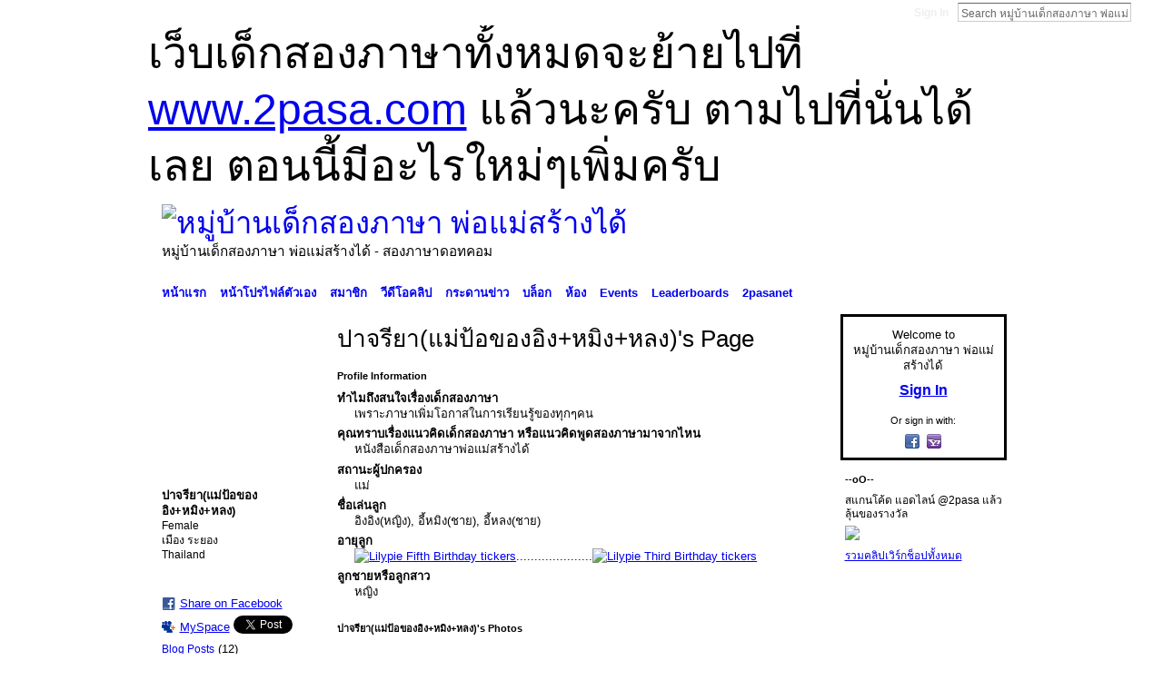

--- FILE ---
content_type: text/html; charset=UTF-8
request_url: https://go2pasa.ning.com/profile/33t2nng91tohl?overrideMobileRedirect=1
body_size: 71727
content:
<!DOCTYPE html>
<html lang="en" xmlns:og="http://ogp.me/ns#" xmlns:fb="http://www.facebook.com/2008/fbml">
    <head data-layout-view="default">
<script>
    window.dataLayer = window.dataLayer || [];
        </script>
<!-- Google Tag Manager -->
<script>(function(w,d,s,l,i){w[l]=w[l]||[];w[l].push({'gtm.start':
new Date().getTime(),event:'gtm.js'});var f=d.getElementsByTagName(s)[0],
j=d.createElement(s),dl=l!='dataLayer'?'&l='+l:'';j.async=true;j.src=
'https://www.googletagmanager.com/gtm.js?id='+i+dl;f.parentNode.insertBefore(j,f);
})(window,document,'script','dataLayer','GTM-T5W4WQ');</script>
<!-- End Google Tag Manager -->
        <script>(function(){var d={date:8,app:"s",host:"s",ip:4,ua:"s",user:"s",url:"s",html:4,css:4,render:4,js:4,nlr:4,nlr_eval:4,img:4,embed:4,obj:4,mcc:4,mcr:4,mct:4,nac:4,pac:4,l_t:"s"},h=document,e="getElementsByTagName",i=window,c=function(){return(new Date).getTime()},f=c(),g={},b={},a={},j=i.bzplcm={listen:{},start:function(k){b[k]=c();return j},stop:function(k){g[k]=c()-b[k];return j},ts:function(k){g[k]=c()-f;return j},abs_ts:function(k){g[k]=c();return j},add:function(l){for(var k in l){if("function"!=typeof l[k]){a[k]=l[k]}}},send:function(){if(!g.he){j.ts("he")}a.date=["xdate"];a.host=["xhost"];a.ip=["xip"];a.ua=["xua"];a.url=["xpath"];a.html=g.he-g.hb;a.css=g.ca-g.cb;a.render=g.jb-g.hb;a.js=g.ja-g.jb;a.nlr=g.nr-g.ns;a.nlr_eval=g.ni+g.ne;a.img=h[e]("img").length;a.embed=h[e]("embed").length;a.obj=h[e]("object").length;if(i.xg&&i.xg.xnTrackEvent){i.xg.xnTrackEvent(d,"BazelCSPerfLite",a)}}}})();</script><script>if(window.bzplcm)window.bzplcm.ts('hb')</script>    <meta http-equiv="Content-Type" content="text/html; charset=utf-8" />
    <title>ปาจรียา(แม่ป้อของอิง+หมิง+หลง)&#039;s Page - หมู่บ้านเด็กสองภาษา พ่อแม่สร้างได้</title>
    <link rel="icon" href="https://go2pasa.ning.com/favicon.ico" type="image/x-icon" />
    <link rel="SHORTCUT ICON" href="https://go2pasa.ning.com/favicon.ico" type="image/x-icon" />
    <meta name="description" content="ปาจรียา(แม่ป้อของอิง+หมิง+หลง)'s Page on หมู่บ้านเด็กสองภาษา พ่อแม่สร้างได้" />
    <meta name="keywords" content="" />
<meta name="title" content="ปาจรียา(แม่ป้อของอิง+หมิง+หลง)&#039;s Page" />
<meta property="og:type" content="website" />
<meta property="og:url" content="https://go2pasa.ning.com/profiles/profile/show?id=33t2nng91tohl&amp;overrideMobileRedirect=1" />
<meta property="og:title" content="ปาจรียา(แม่ป้อของอิง+หมิง+หลง)&#039;s Page" />
<meta property="og:image" content="https://storage.ning.com/topology/rest/1.0/file/get/1959289678?profile=RESIZE_710x&amp;width=183&amp;height=183&amp;crop=1%3A1">
<meta name="twitter:card" content="summary" />
<meta name="twitter:title" content="ปาจรียา(แม่ป้อของอิง+หมิง+หลง)&#039;s Page" />
<meta name="twitter:description" content="ปาจรียา(แม่ป้อของอิง+หมิง+หลง)'s Page on หมู่บ้านเด็กสองภาษา พ่อแม่สร้างได้" />
<meta name="twitter:image" content="https://storage.ning.com/topology/rest/1.0/file/get/1959289678?profile=RESIZE_710x&amp;width=183&amp;height=183&amp;crop=1%3A1" />
<link rel="image_src" href="https://storage.ning.com/topology/rest/1.0/file/get/1959289678?profile=RESIZE_710x&amp;width=183&amp;height=183&amp;crop=1%3A1" />
<script type="text/javascript">
    djConfig = { preventBackButtonFix: false, isDebug: false }
ning = {"CurrentApp":{"premium":true,"iconUrl":"https:\/\/storage.ning.com\/topology\/rest\/1.0\/file\/get\/2746066259?profile=UPSCALE_150x150","url":"httpsgo2pasa.ning.com","domains":["2pasa.com"],"online":true,"privateSource":true,"id":"go2pasa","appId":2456660,"description":"\u0e08\u0e32\u0e01\u0e1a\u0e49\u0e32\u0e19\u0e44\u0e21\u0e48\u0e01\u0e35\u0e48\u0e2b\u0e25\u0e31\u0e07\u0e02\u0e2d\u0e07\u0e1c\u0e39\u0e49\u0e40\u0e2b\u0e47\u0e19\u0e14\u0e49\u0e27\u0e22\u0e01\u0e31\u0e1a\u0e41\u0e19\u0e27\u0e17\u0e32\u0e07\u0e2a\u0e2d\u0e19\u0e20\u0e32\u0e29\u0e32\u0e17\u0e35\u0e48\u0e2a\u0e2d\u0e07\u0e43\u0e2b\u0e49\u0e01\u0e31\u0e1a\u0e25\u0e39\u0e01 \u0e42\u0e14\u0e22\u0e43\u0e0a\u0e49\u0e27\u0e34\u0e18\u0e35\u0e2a\u0e2d\u0e19\u0e41\u0e1a\u0e1a\u0e40\u0e14\u0e47\u0e01\u0e2a\u0e2d\u0e07\u0e20\u0e32\u0e29\u0e32 \u0e17\u0e33\u0e43\u0e2b\u0e49\u0e40\u0e01\u0e34\u0e14\u0e04\u0e23\u0e2d\u0e1a\u0e04\u0e23\u0e31\u0e27\u0e2a\u0e2d\u0e07\u0e20\u0e32\u0e29\u0e32\u0e02\u0e36\u0e49\u0e19\u0e40\u0e1b\u0e47\u0e19\u0e2b\u0e21\u0e39\u0e48\u0e1a\u0e49\u0e32\u0e19\u0e41\u0e2b\u0e48\u0e07\u0e19\u0e35\u0e49","name":"\u0e2b\u0e21\u0e39\u0e48\u0e1a\u0e49\u0e32\u0e19\u0e40\u0e14\u0e47\u0e01\u0e2a\u0e2d\u0e07\u0e20\u0e32\u0e29\u0e32 \u0e1e\u0e48\u0e2d\u0e41\u0e21\u0e48\u0e2a\u0e23\u0e49\u0e32\u0e07\u0e44\u0e14\u0e49","owner":"pongrapee","createdDate":"2008-10-31T12:21:26.127Z","runOwnAds":false},"CurrentProfile":null,"maxFileUploadSize":5};
        (function(){
            if (!window.ning) { return; }

            var age, gender, rand, obfuscated, combined;

            obfuscated = document.cookie.match(/xgdi=([^;]+)/);
            if (obfuscated) {
                var offset = 100000;
                obfuscated = parseInt(obfuscated[1]);
                rand = obfuscated / offset;
                combined = (obfuscated % offset) ^ rand;
                age = combined % 1000;
                gender = (combined / 1000) & 3;
                gender = (gender == 1 ? 'm' : gender == 2 ? 'f' : 0);
                ning.viewer = {"age":age,"gender":gender};
            }
        })();

        if (window.location.hash.indexOf('#!/') == 0) {
        window.location.replace(window.location.hash.substr(2));
    }
    window.xg = window.xg || {};
xg.captcha = {
    'shouldShow': false,
    'siteKey': '6Ldf3AoUAAAAALPgNx2gcXc8a_5XEcnNseR6WmsT'
};
xg.addOnRequire = function(f) { xg.addOnRequire.functions.push(f); };
xg.addOnRequire.functions = [];
xg.addOnFacebookLoad = function (f) { xg.addOnFacebookLoad.functions.push(f); };
xg.addOnFacebookLoad.functions = [];
xg._loader = {
    p: 0,
    loading: function(set) {  this.p++; },
    onLoad: function(set) {
                this.p--;
        if (this.p == 0 && typeof(xg._loader.onDone) == 'function') {
            xg._loader.onDone();
        }
    }
};
xg._loader.loading('xnloader');
if (window.bzplcm) {
    window.bzplcm._profileCount = 0;
    window.bzplcm._profileSend = function() { if (window.bzplcm._profileCount++ == 1) window.bzplcm.send(); };
}
xg._loader.onDone = function() {
            if(window.bzplcm)window.bzplcm.start('ni');
        xg.shared.util.parseWidgets();    var addOnRequireFunctions = xg.addOnRequire.functions;
    xg.addOnRequire = function(f) { f(); };
    try {
        if (addOnRequireFunctions) { dojo.lang.forEach(addOnRequireFunctions, function(onRequire) { onRequire.apply(); }); }
    } catch (e) {
        if(window.bzplcm)window.bzplcm.ts('nx').send();
        throw e;
    }
    if(window.bzplcm) { window.bzplcm.stop('ni'); window.bzplcm._profileSend(); }
};
window.xn = { track: { event: function() {}, pageView: function() {}, registerCompletedFlow: function() {}, registerError: function() {}, timer: function() { return { lapTime: function() {} }; } } };</script>
<link rel="alternate" type="application/atom+xml" title="ปาจรียา(แม่ป้อของอิง+หมิง+หลง)&#039;s Friends - หมู่บ้านเด็กสองภาษา พ่อแม่สร้างได้" href="https://go2pasa.ning.com/profiles/friend/feed?user=33t2nng91tohl&amp;xn_auth=no" /><link rel="alternate" type="application/atom+xml" title="ปาจรียา(แม่ป้อของอิง+หมิง+หลง)&#039;s Blog - หมู่บ้านเด็กสองภาษา พ่อแม่สร้างได้" href="https://go2pasa.ning.com/profiles/blog/feed?user=33t2nng91tohl&amp;xn_auth=no" />
<style type="text/css" media="screen,projection">
#xg_navigation ul div.xg_subtab ul li a {
    color:#555555;
    background:#F2F2F2;
}
#xg_navigation ul div.xg_subtab ul li a:hover {
    color:#222222;
    background:#D3DADE;
}
</style>
<script>if(window.bzplcm)window.bzplcm.ts('cb')</script>
<style type="text/css" media="screen,projection">
@import url("https://static.ning.com/socialnetworkmain/widgets/index/css/common.min.css?xn_version=1229287718");
@import url("https://static.ning.com/socialnetworkmain/widgets/profiles/css/component.min.css?xn_version=467783652");
@import url("https://static.ning.com/socialnetworkmain/widgets/index/css/typography-normal.min.css?xn_version=546337766");
@import url("https://static.ning.com/socialnetworkmain/widgets/index/css/icon/icons-36f.min.css?xn_version=1282838753");
@import url("https://static.ning.com/socialnetworkmain/widgets/index/css/link-underline.min.css?xn_version=147109528");

</style>

<style type="text/css" media="screen,projection">
@import url("/generated-69468fcb9b5103-99555189-css?xn_version=202512201152");

</style>

<style type="text/css" media="screen,projection">
@import url("https://storage.ning.com/topology/rest/1.0/file/get/1922041063?profile=original");
@import url("https://storage.ning.com/topology/rest/1.0/file/get/1973705571?profile=original");

</style>

<!--[if IE 6]>
    <link rel="stylesheet" type="text/css" href="https://static.ning.com/socialnetworkmain/widgets/index/css/common-ie6.min.css?xn_version=463104712" />
<![endif]-->
<!--[if IE 7]>
<link rel="stylesheet" type="text/css" href="https://static.ning.com/socialnetworkmain/widgets/index/css/common-ie7.css?xn_version=2712659298" />
<![endif]-->
<script>if(window.bzplcm)window.bzplcm.ts('ca')</script><link rel="EditURI" type="application/rsd+xml" title="RSD" href="https://go2pasa.ning.com/profiles/blog/rsd" />

    </head>
    <body>
<!-- Google Tag Manager (noscript) -->
<noscript><iframe src="https://www.googletagmanager.com/ns.html?id=GTM-T5W4WQ"
height="0" width="0" style="display:none;visibility:hidden"></iframe></noscript>
<!-- End Google Tag Manager (noscript) -->
        <div id='fb-root'></div>
<script>
  window.fbAsyncInit = function () {
    FB.init({
      appId      : null, 
      status     : true,   
      cookie     : true,   
      xfbml      : true, 
      version    : 'v2.3'  
    });
    var n = xg.addOnFacebookLoad.functions.length;
    for (var i = 0; i < n; i++) {
      xg.addOnFacebookLoad.functions[i]();
    }
    xg.addOnFacebookLoad = function (f) { f(); };
    xg.addOnFacebookLoad.functions = [];
  };
  (function() {
    var e = document.createElement('script');
    e.src = document.location.protocol + '//connect.facebook.net/en_US/sdk.js';
    e.async = true;
    document.getElementById('fb-root').appendChild(e);
  })();
</script>        <div id="xn_bar">
            <div id="xn_bar_menu">
                <div id="xn_bar_menu_branding" >
                                    </div>

                <div id="xn_bar_menu_more">
                    <form id="xn_bar_menu_search" method="GET" action="https://go2pasa.ning.com/main/search/search">
                        <fieldset>
                            <input type="text" name="q" id="xn_bar_menu_search_query" value="Search หมู่บ้านเด็กสองภาษา พ่อแม่สร้างได้" _hint="Search หมู่บ้านเด็กสองภาษา พ่อแม่สร้างได้" accesskey="4" class="text xj_search_hint" />
                            <a id="xn_bar_menu_search_submit" href="#" onclick="document.getElementById('xn_bar_menu_search').submit();return false">Search</a>
                        </fieldset>
                    </form>
                </div>

                            <ul id="xn_bar_menu_tabs">
                                            <li><a href="https://go2pasa.ning.com/main/authorization/signIn?target=https%3A%2F%2Fgo2pasa.ning.com%2Fprofiles%2Fprofile%2Fshow%3Fid%3D33t2nng91tohl%26overrideMobileRedirect%3D1">Sign In</a></li>
                                    </ul>
                        </div>
        </div>
        
        <div id="xg_ad_above_header" class="xg_ad xj_ad_above_header"><div class="xg_module module-plain  html_module module_text xg_reset" data-module_name="text"
        >
            <div class="xg_module_body xg_user_generated">
            <p><span style="font-size: 36pt;">เว็บเด็กสองภาษาทั้งหมดจะย้ายไปที่ <a href="http://www.2pasa.com" target="_blank" rel="noopener">www.2pasa.com</a> แล้วนะครับ ตามไปที่นั่นได้เลย ตอนนี้มีอะไรใหม่ๆเพิ่มครับ</span></p>
        </div>
        </div>
</div>
        <div id="xg" class="xg_theme xg_widget_profiles xg_widget_profiles_profile xg_widget_profiles_profile_show" data-layout-pack="classic">
            <div id="xg_head">
                <div id="xg_masthead">
                    <p id="xg_sitename"><a id="application_name_header_link" href="/"><img src="https://storage.ning.com/topology/rest/1.0/file/get/1979825705?profile=RESIZE_320x320" alt="หมู่บ้านเด็กสองภาษา พ่อแม่สร้างได้"></a></p>
                    <p id="xg_sitedesc" class="xj_site_desc">หมู่บ้านเด็กสองภาษา พ่อแม่สร้างได้ - สองภาษาดอทคอม</p>
                </div>
                <div id="xg_navigation">
                    <ul>
    <li id="xg_tab_main" class="xg_subtab"><a href="/"><span>หน้าแรก</span></a></li><li id="xg_tab_profile" class="xg_subtab"><a href="/profiles"><span>หน้าโปรไฟล์ตัวเอง</span></a></li><li id="xg_tab_members" class="xg_subtab this"><a href="/profiles/members/"><span>สมาชิก</span></a></li><li id="xg_tab_video" class="xg_subtab"><a href="/video"><span>วีดีโอคลิป</span></a></li><li id="xg_tab_forum" class="xg_subtab"><a href="/forum"><span>กระดานข่าว</span></a></li><li id="xg_tab_blogs" class="xg_subtab"><a href="/profiles/blog/list"><span>บล็อก</span></a></li><li id="xg_tab_groups" class="xg_subtab"><a href="/groups"><span>ห้อง</span></a></li><li id="xg_tab_events" class="xg_subtab"><a href="/events"><span>Events</span></a></li><li id="xg_tab_leaderboards" class="xg_subtab"><a href="/leaderboards"><span>Leaderboards</span></a></li><li id="xg_tab_xn0" class="xg_subtab"><a href="/page/2pasanet-1"><span>2pasanet</span></a></li></ul>

                </div>
            </div>
            
            <div id="xg_body">
                
                <div class="xg_column xg_span-16 xj_classic_canvas">
                    <div  class='xg_colgroup first-child last-child'>
<div _maxEmbedWidth="730" _columnCount="3"  class='xg_3col first-child'>
<div  class='xg_colgroup last-child'>
<div _maxEmbedWidth="171" _columnCount="1"  id="xg_layout_column_1" class='xg_1col first-child'>
<div class="xg_module xg_module_with_dialog module_user_summary">
    <div class="module_user_thumbnail">
        <div>
            <span class="table_img dy-avatar dy-avatar-full-width "><img id="xj_photo_img_tag" _origImgUrl="https://storage.ning.com/topology/rest/1.0/file/get/1959289678?profile=original" class="photo " src="https://storage.ning.com/topology/rest/1.0/file/get/1959289678?profile=RESIZE_710x&amp;width=184&amp;height=184&amp;crop=1%3A1" alt="" /></span>        </div>
    </div><!-- module_user_thumbnail -->
    <div class="xg_module_body profile vcard">
        <dl class="last-child">
            <dt class="fn">
                <span class="fn">ปาจรียา(แม่ป้อของอิง+หมิง+หลง)</span>
                <span><ul class="member_detail"><li>Female</li><li>เมือง ระยอง</li><li>Thailand</li></ul></span>            </dt>
            	            <dd class="profile-social-buttons"><div class="likebox">
    <div class="facebook-like" data-content-type="User" data-content-id="2456660:User:93303" data-page-type="profile">
        <fb:like href="https://go2pasa.ning.com/xn/detail/2456660:User:93303" layout="button_count" show_faces="false" width="90"></fb:like>
    </div>
</div>
        <a class="post_to_facebook xj_post_to_facebook" href="http://www.facebook.com/share.php?u=https%3A%2F%2Fgo2pasa.ning.com%2Fprofile%2F33t2nng91tohl%3FoverrideMobileRedirect%3D1%26xg_source%3Dfacebookshare&amp;t=" _url="https://go2pasa.ning.com/profile/33t2nng91tohl?overrideMobileRedirect=1&amp;xg_source=facebookshare" _title="" _log="{&quot;module&quot;:&quot;profiles&quot;,&quot;page&quot;:&quot;profile&quot;,&quot;action&quot;:&quot;show&quot;}">Share on Facebook</a>
    <a href="http://www.myspace.com/Modules/PostTo/Pages/?t=Checking%20out%20%E0%B8%9B%E0%B8%B2%E0%B8%88%E0%B8%A3%E0%B8%B5%E0%B8%A2%E0%B8%B2%28%E0%B9%81%E0%B8%A1%E0%B9%88%E0%B8%9B%E0%B9%89%E0%B8%AD%E0%B8%82%E0%B8%AD%E0%B8%87%E0%B8%AD%E0%B8%B4%E0%B8%87%2B%E0%B8%AB%E0%B8%A1%E0%B8%B4%E0%B8%87%2B%E0%B8%AB%E0%B8%A5%E0%B8%87%29%27s%20Profile%20on%20%E0%B8%AB%E0%B8%A1%E0%B8%B9%E0%B9%88%E0%B8%9A%E0%B9%89%E0%B8%B2%E0%B8%99%E0%B9%80%E0%B8%94%E0%B9%87%E0%B8%81%E0%B8%AA%E0%B8%AD%E0%B8%87%E0%B8%A0%E0%B8%B2%E0%B8%A9%E0%B8%B2%20%E0%B8%9E%E0%B9%88%E0%B8%AD%E0%B9%81%E0%B8%A1%E0%B9%88%E0%B8%AA%E0%B8%A3%E0%B9%89%E0%B8%B2%E0%B8%87%E0%B9%84%E0%B8%94%E0%B9%89%3A&c=%E0%B8%9B%E0%B8%B2%E0%B8%88%E0%B8%A3%E0%B8%B5%E0%B8%A2%E0%B8%B2%28%E0%B9%81%E0%B8%A1%E0%B9%88%E0%B8%9B%E0%B9%89%E0%B8%AD%E0%B8%82%E0%B8%AD%E0%B8%87%E0%B8%AD%E0%B8%B4%E0%B8%87%2B%E0%B8%AB%E0%B8%A1%E0%B8%B4%E0%B8%87%2B%E0%B8%AB%E0%B8%A5%E0%B8%87%29&u=https%3A%2F%2Fgo2pasa.ning.com%2Fprofile%2F33t2nng91tohl%3FoverrideMobileRedirect%3D1&l=2" class="post_to_myspace" target="_blank">MySpace</a>            <script>!function(d,s,id){var js,fjs=d.getElementsByTagName(s)[0];if(!d.getElementById(id)){js=d.createElement(s);js.id=id;js.src="//platform.twitter.com/widgets.js";fjs.parentNode.insertBefore(js,fjs);}}(document,"script","twitter-wjs");</script>
                    <span class="xg_tweet">
        <a href="https://twitter.com/share" class="post_to_twitter twitter-share-button" target="_blank"
            data-text="Checking out ปาจรียา(แม่ป้อของอิง+หมิง+หลง)&#039;s Profile on หมู่บ้านเด็กสองภาษา พ่อแม่สร้างได้:" data-url="https://go2pasa.ning.com/profile/33t2nng91tohl?overrideMobileRedirect=1" data-count="none" data-dnt="true">Tweet</a>
        </span>
        </dd>        </dl>
    </div>
    <div class="xg_module_body">
        <ul class="nobullets last-child">
            <li><a href="https://go2pasa.ning.com/profiles/blog/list?user=33t2nng91tohl">Blog Posts</a> (12)</li><li><a href="https://go2pasa.ning.com/forum/topic/listForContributor?user=33t2nng91tohl">Discussions</a> (315)</li><li class="disabled">Events</li><li><a href="https://go2pasa.ning.com/groups/group/listForContributor?user=33t2nng91tohl">Groups</a> (9)</li><li><a href="https://go2pasa.ning.com/photo/photo/listForContributor?screenName=33t2nng91tohl">Photos</a> (21)</li><li class="disabled">Photo Albums</li><li><a href="https://go2pasa.ning.com/video/video/listForContributor?screenName=33t2nng91tohl">Videos</a> (20)</li>        </ul>
    </div>

            <div class="xg_module_body">
            <ul class="nobullets last-child">
                <li  class="disabled"><a href="https://go2pasa.ning.com/profiles/profile/apps?screenName=33t2nng91tohl">ปาจรียา(แม่ป้อของอิง+หมิง+หลง)'s Apps</a></li>            </ul>
        </div>
    </div>
<div class="no_cross_container xg_module module_members">
    <div class="xg_module_head">
        <h2>ปาจรียา(แม่ป้อของอิง+หมิง+หลง)'s Friends</h2>
    </div>

    <div class="xg_module_body body_small">
    <ul class="clist">            <li><a href="/profile/jackey" title="jackey"><img class="newrow photo" src="https://storage.ning.com/topology/rest/1.0/file/get/1959452168?profile=RESIZE_48X48&width=48&height=48&crop=1%3A1" alt="jackey" height="48" width="48" style="width:48px; height:48px"></a></li>
    </ul>
    </div>
            <div class="xg_module_foot">
            <ul>
                <li class="right"><a href="/friends/33t2nng91tohl">View All</a></li>            </ul>
        </div>
    </div>
<div class="xg_module module_groups">
    <div class="xg_module_head">
        <h2>ปาจรียา(แม่ป้อของอิง+หมิง+หลง)&#039;s Groups</h2>
    </div>
            <div class="xg_module_body body_list">
                            <ul class="clist">
                        <li class="xg_lightborder ">
        <div class="ib">
                        <a href="https://go2pasa.ning.com/group/health"><img  src="https://storage.ning.com/topology/rest/1.0/file/get/1920518563?profile=RESIZE_48X48&amp;crop=1%3A1&amp;width=40" width="40" height="40" alt="ห้องสุขภาพ" /></a>
        </div>
        <div class="tb">
            <h3><a href="https://go2pasa.ning.com/group/health">ห้องสุขภาพ</a></h3>
            <p class="xg_lightfont">448 members</p>
                    </div>
    </li>    <li class="xg_lightborder ">
        <div class="ib">
                        <a href="https://go2pasa.ning.com/group/breastfeeding"><img  src="https://storage.ning.com/topology/rest/1.0/file/get/1920519301?profile=RESIZE_48X48&amp;crop=1%3A1&amp;width=40" width="40" height="40" alt="นมแม่" /></a>
        </div>
        <div class="tb">
            <h3><a href="https://go2pasa.ning.com/group/breastfeeding">นมแม่</a></h3>
            <p class="xg_lightfont">545 members</p>
                    </div>
    </li>                </ul>
                            <ul class="clist">
                        <li class="xg_lightborder ">
        <div class="ib">
                        <a href="https://go2pasa.ning.com/group/shopping"><img  src="https://storage.ning.com/topology/rest/1.0/file/get/1920518567?profile=RESIZE_48X48&amp;crop=1%3A1&amp;width=40" width="40" height="40" alt="Shopping" /></a>
        </div>
        <div class="tb">
            <h3><a href="https://go2pasa.ning.com/group/shopping">Shopping</a></h3>
            <p class="xg_lightfont">2282 members</p>
                    </div>
    </li>    <li class="xg_lightborder ">
        <div class="ib">
                        <a href="https://go2pasa.ning.com/group/library"><img  src="https://storage.ning.com/topology/rest/1.0/file/get/1920519348?profile=RESIZE_48X48&amp;crop=1%3A1&amp;width=40" width="40" height="40" alt="ห้องสมุด" /></a>
        </div>
        <div class="tb">
            <h3><a href="https://go2pasa.ning.com/group/library">ห้องสมุด</a></h3>
            <p class="xg_lightfont">1264 members</p>
                    </div>
    </li>                </ul>
                            <ul class="clist">
                        <li class="xg_lightborder last-child">
        <div class="ib">
                        <a href="https://go2pasa.ning.com/group/rayong"><img  src="https://storage.ning.com/topology/rest/1.0/file/get/1920519452?profile=RESIZE_48X48&amp;crop=1%3A1&amp;width=40" width="40" height="40" alt="ระยอง" /></a>
        </div>
        <div class="tb">
            <h3><a href="https://go2pasa.ning.com/group/rayong">ระยอง</a></h3>
            <p class="xg_lightfont">259 members</p>
                    </div>
    </li>                </ul>
                    </div>
                <div class="xg_module_foot">
                <ul>
                                            <li class="right"><a href="https://go2pasa.ning.com/groups/group/listForContributor?user=33t2nng91tohl">View All</a></li>
                                    </ul>
            </div>
        </div>
<div class="xg_module module_gift" data-module_name="gift" id="xj_module_gift">
    <div class="xg_module_head">
        <h2>Gifts Received</h2>
    </div>

    <div class="xg_module_body">
                    <div class="ib">
                <img src="https://storage.ning.com/topology/rest/1.0/file/get/1483835895?profile=original&amp;xn_version=202512201152" alt="Gift" height="64" width="64"/>
            </div>
            <div class="tb">
                <p class="msg">ปาจรียา(แม่ป้อของอิง+หมิง+หลง) has not received any gifts yet</p>
                <p><strong><a href="https://go2pasa.ning.com/gifts/item/list?to=33t2nng91tohl&amp;xg_source=pemb">Give a Gift</a></strong></p>
            </div>
            </div>
    </div>
&nbsp;</div>
<div _maxEmbedWidth="540" _columnCount="2"  id="xg_layout_column_2" class='xg_2col last-child'>
    <div class="xg_headline">
<div class="tb"><h1>ปาจรียา(แม่ป้อของอิง+หมิง+หลง)&#039;s Page</h1>
    </div>
</div>
<div class="xg_module module_about_user">
    <div class="xg_module_head">
		<h2>Profile Information</h2>
                    </div>
            <div class="xg_module_body">
                    <dl >
                <dt>ทำไมถึงสนใจเรื่องเด็กสองภาษา</dt>
                <dd>เพราะภาษาเพิ่มโอกาสในการเรียนรู้ของทุกๆคน</dd>
            </dl>
                                <dl >
                <dt>คุณทราบเรื่องแนวคิดเด็กสองภาษา หรือแนวคิดพูดสองภาษามาจากไหน</dt>
                <dd>หนังสือเด็กสองภาษาพ่อแม่สร้างได้</dd>
            </dl>
                                <dl >
                <dt>สถานะผู้ปกครอง</dt>
                <dd>แม่</dd>
            </dl>
                                <dl >
                <dt>ชื่อเล่นลูก</dt>
                <dd>อิงอิง(หญิง), อี้หมิง(ชาย), อี้หลง(ชาย)</dd>
            </dl>
                                <dl >
                <dt>อายุลูก</dt>
                <dd><a rel=nofollow href="http://lilypie.com/"><img src="http://lb5f.lilypie.com/ipzIp7.png" width="400" height="80" border="0" alt="Lilypie Fifth Birthday tickers"/></a>.....................<a rel=nofollow href="http://lilypie.com/"><img src="http://lb3f.lilypie.com/qEMwp7.png" width="400" height="80" border="0" alt="Lilypie Third Birthday tickers"/></a></dd>
            </dl>
                                <dl >
                <dt>ลูกชายหรือลูกสาว</dt>
                <dd>หญิง</dd>
            </dl>
                            </div>
    </div>
<div class="xg_module module_photo" data-module_name="photo">
    <div class="xg_module_head">
        <h2>ปาจรียา(แม่ป้อของอิง+หมิง+หลง)&#039;s Photos</h2>
    </div>
    <div class="xg_module_body body_slideshow xj_slideshow_body">
                <div class="xg_slick_slider" data-load-url="https://go2pasa.ning.com/photo/photo/slideshowFeedForContributor?screenName=33t2nng91tohl&mtime=1540178205&x=uN6mKcJHM1quak0GDdAwwLew3BfaVQnU"></div>            </div>
                <div class="xg_module_foot">
        <ul>
                            <li class="left"><a href="https://go2pasa.ning.com/photo/photo/chooseUploader" class="xg_sprite xg_sprite-add">Add Photos</a></li>
                                        <li class="right"><a href="https://go2pasa.ning.com/photo/photo/listForContributor?screenName=33t2nng91tohl">View All</a></li>
                                <li class="right photo-facebook-share" style="display:none; margin-right:10px;" ><a target="_blank"
                        href="https://www.facebook.com/share.php?u=https%3A%2F%2Fgo2pasa.ning.com%2Fphoto%2Fphoto%2FlistForContributor%3FscreenName%3D33t2nng91tohl%26from%3Dfb"><img src="https://static.ning.com/socialnetworkmain/widgets/index/gfx/icon/facebook.gif?xn_version=2156446720" alt="Facebook" /></a></li>
                    <script>
                        xg.addOnRequire(function () {
                            x$('.module_photo').mouseover(function () { x$(this).find('.photo-facebook-share').show(); })
                                    .mouseout(function () { x$(this).find('.photo-facebook-share').hide(); });
                        });
                    </script>
                    </ul>
    </div></div>
<div class="xg_module module_video" data-module_name="video">
    <div class="xg_module_head">
        <h2>ปาจรียา(แม่ป้อของอิง+หมิง+หลง)&#039;s Videos</h2>
    </div>
    <div class="xg_module_body body_large">
  <ul class="clist">
      <li>
        <div class="ib">
                <a href="https://go2pasa.ning.com/video/its-my-birthday">
        <img  src="https://storage.ning.com/topology/rest/1.0/file/get/1942878827?profile=original&amp;width=136" alt="It&#039;s My Birthday" width="136" />
    </a>
        </div>
        <div class="tb">
            <h3><a href="https://go2pasa.ning.com/video/its-my-birthday">
                It&#039;s My Birthday            </a></h3>
                        <p class="xg_lightfont">
                Added by <a class="xg_lightfont" href="https://go2pasa.ning.com/profile/33t2nng91tohl">ปาจรียา(แม่ป้อของอิง+หมิง+หลง)</a>                            </p>
                    </div>
    </li>
        <li>
        <div class="ib">
                <a href="https://go2pasa.ning.com/video/2456660:Video:505259">
        <img  src="https://storage.ning.com/topology/rest/1.0/file/get/1942868622?profile=original&amp;width=136" alt="อิงอิงร้องเพลงจีนค่า" width="136" />
    </a>
        </div>
        <div class="tb">
            <h3><a href="https://go2pasa.ning.com/video/2456660:Video:505259">
                อิงอิงร้องเพลงจีนค่า            </a></h3>
                        <p class="xg_lightfont">
                Added by <a class="xg_lightfont" href="https://go2pasa.ning.com/profile/33t2nng91tohl">ปาจรียา(แม่ป้อของอิง+หมิง+หลง)</a>                            </p>
                    </div>
    </li>
        <li>
        <div class="ib">
                <a href="https://go2pasa.ning.com/video/if-youre-happy-and-you-know-it-4">
        <img  src="https://storage.ning.com/topology/rest/1.0/file/get/1942865980?profile=original&amp;width=136" alt="If You&#039;re Happy and You Know It!" width="136" />
    </a>
        </div>
        <div class="tb">
            <h3><a href="https://go2pasa.ning.com/video/if-youre-happy-and-you-know-it-4">
                If You&#039;re Happy and You Know It!            </a></h3>
                        <p class="xg_lightfont">
                Added by <a class="xg_lightfont" href="https://go2pasa.ning.com/profile/33t2nng91tohl">ปาจรียา(แม่ป้อของอิง+หมิง+หลง)</a>                            </p>
                    </div>
    </li>
    </ul><ul class="clist">  </ul>
</div>
        <div class="xg_module_foot">
            <ul>
                <li class="left"><a class="xg_sprite xg_sprite-add" href="https://go2pasa.ning.com/video/video/chooseUploader">Add Videos</a></li>
                <li class="right"><a href="https://go2pasa.ning.com/video/video/listForContributor?screenName=33t2nng91tohl">View All</a></li>
                                    <li class="right video-facebook-share" style="display:none; margin-right:10px;"><a target="_blank"
                        href="https://www.facebook.com/share.php?u=https%3A%2F%2Fgo2pasa.ning.com%2Fvideo%2Fvideo%2FlistForContributor%3FscreenName%3D33t2nng91tohl%26from%3Dfb"><img src="https://static.ning.com/socialnetworkmain/widgets/index/gfx/icon/facebook.gif?xn_version=2156446720" alt="Facebook" /></a></li>
                    <script>
                        xg.addOnRequire(function () {
                            x$('.module_video').mouseover(function () { x$(this).find('.video-facebook-share').show(); })
                                    .mouseout(function () { x$(this).find('.video-facebook-share').hide(); });
                        });
                    </script>
                            </ul>
        </div>
    </div>
<div class="xg_module module_blog indented_content" data-module_name="blog">
    <div class="xg_module_head">
        <h2>ปาจรียา(แม่ป้อของอิง+หมิง+หลง)&#039;s Blog</h2>
    </div>
    <div class="xg_module_body body_detail">
            <div class="blogpost vcard" data-contentId="2456660:BlogPost:715354">
                <div class="ib">
                    <span class="xg_avatar"><a class="fn url" href="http://go2pasa.ning.com/profile/33t2nng91tohl"  title="ปาจรียา(แม่ป้อของอิง+หมิง+หลง)"><span class="table_img dy-avatar dy-avatar-32 "><img  class="photo photo" src="https://storage.ning.com/topology/rest/1.0/file/get/1959289678?profile=RESIZE_48X48&amp;width=32&amp;height=32&amp;crop=1%3A1" alt="" /></span></a></span>                </div>
                <div class="tb">
                    <h3><a href="https://go2pasa.ning.com/profiles/blogs/2456660:BlogPost:715354" _snid="2456660:BlogPost:715354">2เดือนของการกลับมาเอาจริงอีกครั้ง</a></h3>
                                            <div class="postbody">
                            <div class="xg_user_generated">
                                <p>ป้อพยายามสร้างให้อิงอิงเป็นเด็กสองภาษามานานนนนมากกกค่ะ ทำๆหยุดๆอยู่หลายครั้งตั้งแต่อิงอิงอายุ 2.4 ปี จนตอนนี้ 4.2 ปีแล้ว...เสียดายเวลามากมายค่ะ  แต่แล้วก็กลับมาสานต่ออีกครั้งหลังจากเห็นหลายๆบ้านทำสำเร็จ โดยเฉพาะน้องฟ้าใสของคุณอ้อและน้องอิ่มของแม่เหมี่ยว ที่ทำได้อย่างน่าชื่นชมมั่กๆเลย</p>
<p> </p>
<p><span class="font-size-3" style="color: #000080;"><strong>เริ่มกันอีกครั้ง 18 เมษา 2554...มาเพิ่มความถี่กัน</strong></span></p>
<p>จากเดิมที่พูดบ้างไม่พูดบ้าง…</p>                                 <a href="https://go2pasa.ning.com/profiles/blogs/2456660:BlogPost:715354" class="xj_expandable">Continue</a>                            </div>
                        </div>
                                        <p class="dy-small xg_lightfont">
                                                    Posted on June 22, 2011 at 1:09pm                                                        — <a href="https://go2pasa.ning.com/profiles/blogs/2456660:BlogPost:715354#comments" class="xg_lightfont">17 Comments</a>
                            
                    </p>
                                    </div>
            </div>
                <div class="blogpost vcard" data-contentId="2456660:BlogPost:637247">
                <div class="ib">
                    <span class="xg_avatar"><a class="fn url" href="http://go2pasa.ning.com/profile/33t2nng91tohl"  title="ปาจรียา(แม่ป้อของอิง+หมิง+หลง)"><span class="table_img dy-avatar dy-avatar-32 "><img  class="photo photo" src="https://storage.ning.com/topology/rest/1.0/file/get/1959289678?profile=RESIZE_48X48&amp;width=32&amp;height=32&amp;crop=1%3A1" alt="" /></span></a></span>                </div>
                <div class="tb">
                    <h3><a href="https://go2pasa.ning.com/profiles/blogs/2456660:BlogPost:637247" _snid="2456660:BlogPost:637247">ผลงานเล็กๆน้อยๆให้พอชื่นใจ</a></h3>
                                            <div class="postbody">
                            <div class="xg_user_generated">
                                <p><span class="font-size-3">ป้อเริ่มพูดอังกฤษกับอี้หมิงตั้งแต่เค้าอายุ 4เดือนครึ่ง ตอนนี้</span><span style="font-size: 16px;">อี้หมิงก็ 1ขวบกับ11เดือนแล้วววว....</span><span style="font-size: 16px;">เริ่มมีผลงานมาให้หม่าม๊าชื่นใจกับเค้ากันบ้างแล้วหล่ะค่ะ</span></p>
<p><font size="3">จะว่าไป.....ผ่านไปปีครึ่งแล้วเหรอนี่</font></p>
<p><span style="font-size: 16px;">จริงๆแทบจะไม่เคยนับเลยค่ะว่าเริ่มเป็นครอบครัว3ภาษา(ที่บ้านจะพูดแต้จิ๋วด้วยค่ะ)มานานแค่ไหนแล้ว …</span></p>
<p></p>                                 <a href="https://go2pasa.ning.com/profiles/blogs/2456660:BlogPost:637247" class="xj_expandable">Continue</a>                            </div>
                        </div>
                                        <p class="dy-small xg_lightfont">
                                                    Posted on April 6, 2011 at 11:58pm                                                        — <a href="https://go2pasa.ning.com/profiles/blogs/2456660:BlogPost:637247#comments" class="xg_lightfont">4 Comments</a>
                            
                    </p>
                                    </div>
            </div>
                <div class="blogpost vcard" data-contentId="2456660:BlogPost:494402">
                <div class="ib">
                    <span class="xg_avatar"><a class="fn url" href="http://go2pasa.ning.com/profile/33t2nng91tohl"  title="ปาจรียา(แม่ป้อของอิง+หมิง+หลง)"><span class="table_img dy-avatar dy-avatar-32 "><img  class="photo photo" src="https://storage.ning.com/topology/rest/1.0/file/get/1959289678?profile=RESIZE_48X48&amp;width=32&amp;height=32&amp;crop=1%3A1" alt="" /></span></a></span>                </div>
                <div class="tb">
                    <h3><a href="https://go2pasa.ning.com/profiles/blogs/2456660:BlogPost:494402" _snid="2456660:BlogPost:494402">เสียงตอบรับจากคนในครอบครัว</a></h3>
                                            <div class="postbody">
                            <div class="xg_user_generated">
                                ก่อนอื่นต้องขอแนะนำครอบครัวของป้อก่อนนะค่ะ...<br></br><br></br>ที่บ้านแฟนเป็น<span style="font-weight: bold;">ครอบครัวคนแต้จิ๋ว(หัวค่อนข้างโบราณ</span>)ที่อยู่กันอย่างอุ่นหนาฝาคั่งมาก(ไม่ถึงกับอยู่ชายคาเดียวกันตลอดแต่ก็เจอกันแทบทั้งวันหล่ะค่ะ) ทั้งหมดก็มีย่าทวด(เหล่าม่า) คุณพ่อคุณแม่(อากงอาม่า) น้องชายคุณพ่อ(เหล่าเจ็ก) น้องสาวคุณพ่อ2คน(เหล่าโกว) แฟนกับป้อ พี่สาวแฟนอีก2คน(โกว) แล้วก็ลูกๆ อิงอิงกับอี้หมิง <br></br><br></br>ก่อนที่จะได้อ่านหนังสือคุณบิ๊ก ป้อก็ OPOL แต้จิ๋วกับลูกทั้งสองมาตั้งแต่เกิดหล่ะค่ะ…                                 <a href="https://go2pasa.ning.com/profiles/blogs/2456660:BlogPost:494402" class="xj_expandable">Continue</a>                            </div>
                        </div>
                                        <p class="dy-small xg_lightfont">
                                                    Posted on November 16, 2010 at 11:05pm                                                        — <a href="https://go2pasa.ning.com/profiles/blogs/2456660:BlogPost:494402#comments" class="xg_lightfont">17 Comments</a>
                            
                    </p>
                                    </div>
            </div>
                <div class="blogpost vcard" data-contentId="2456660:BlogPost:411792">
                <div class="ib">
                    <span class="xg_avatar"><a class="fn url" href="http://go2pasa.ning.com/profile/33t2nng91tohl"  title="ปาจรียา(แม่ป้อของอิง+หมิง+หลง)"><span class="table_img dy-avatar dy-avatar-32 "><img  class="photo photo" src="https://storage.ning.com/topology/rest/1.0/file/get/1959289678?profile=RESIZE_48X48&amp;width=32&amp;height=32&amp;crop=1%3A1" alt="" /></span></a></span>                </div>
                <div class="tb">
                    <h3><a href="https://go2pasa.ning.com/profiles/blogs/2456660:BlogPost:411792" _snid="2456660:BlogPost:411792">อี้หมิง...เร่ิ่มมาเรื่อยๆแล้วคร๊าบ</a></h3>
                                            <div class="postbody">
                            <div class="xg_user_generated">
                                อี้หมิง(หนึ่งขวบสี่เดือนครึ่ง) เริ่มจะขี้โม้ขึ้นเรื่อยๆแล้วค่ะ ส่วนใหญ่ก็บ่นไปตามภาษาเด็ก คนโตฟังไม่รู้เรื่องหรอกค่ะ แต่ก็ถือว่าเค้าพยายามจะพูด..หม่าม๊าก็ไม่ซีเรียสอะไร แต่ถ้าที่เห็นได้ชัดก็คือคำศัพท์อังกฤษเค้าจะได้มากขึ้น เวลาเราสอนก็จะบอกให้เค้าดูปากเรา ถ้าเป็นคำง่ายๆเค้าก็จะพยายามออกเสียงตาม แต่ถ้าคำไหนออกเสียงได้ไม่ได้ ป้อก็ไม่ซีเรียส ให้เค้าทำเท่าที่เด็กวัยนี้จะทำได้เป็นพอ<div><br></br></div>
<div>หลายๆคนรอบข้างเริ่มชื่นชมความสามารถของหมิงขึ้นเรื่อยๆ…</div>                                 <a href="https://go2pasa.ning.com/profiles/blogs/2456660:BlogPost:411792" class="xj_expandable">Continue</a>                            </div>
                        </div>
                                        <p class="dy-small xg_lightfont">
                                                    Posted on September 16, 2010 at 11:37am                                                        — <a href="https://go2pasa.ning.com/profiles/blogs/2456660:BlogPost:411792#comments" class="xg_lightfont">1 Comment</a>
                            
                    </p>
                                    </div>
            </div>
    </div>
    <div class="xg_module_foot">
        <ul>
            <li class="left"><a href="https://go2pasa.ning.com/profiles/blog/new" class="xg_sprite xg_sprite-add">Add a Blog Post</a></li>
            <li class="right"><a href="https://go2pasa.ning.com/profiles/blog/list?user=33t2nng91tohl">View All</a></li>        </ul>
    </div>
</div>
<div class="no_cross_container xg_module xg_module_comment_wall">
    <div id="com" class="xg_module_head">
    <h2 id="chatter_box_heading" numComments="64">Comment Wall (64 comments)</h2>
</div>            <div class="xg_module_body">
            <a name="add_comment"></a>
  <h3>You need to be a member of หมู่บ้านเด็กสองภาษา พ่อแม่สร้างได้ to add comments!</h3>
             <p><a href="https://go2pasa.ning.com/main/authorization/signUp?target=https%3A%2F%2Fgo2pasa.ning.com%2Fprofiles%2Fprofile%2Fshow%3Fid%3D33t2nng91tohl%26overrideMobileRedirect%3D1">Join หมู่บ้านเด็กสองภาษา พ่อแม่สร้างได้</a></p>
          </div>
        <div class="xg_module_body xj_ajax">
            <div id="xg_profiles_chatterwall_list" _scrollTo="">
<dl id="chatter-2456660:Comment:1158137" class="comment vcard xg_lightborder">    <dt>At 11:02am on March 28, 2013, <a class="fn url" href="/profile/10nlh4ffaw9o2"><span class="table_img dy-avatar dy-avatar-48 "><img  class="photo " src="https://storage.ning.com/topology/rest/1.0/file/get/1959378032?profile=RESIZE_48X48&amp;width=48&amp;height=48&amp;crop=1%3A1" alt="" /></span>พี่เคนกะพี่คิน</a> said…    </dt>
    <dd><div class="xg_user_generated"><p>ยินดีด้วยนะครับ พี่ของหมิงเข้า MEP ได้แล้ว</p>
<p> </p></div></dd>    <span class="chatter-timestamp" id="chatter-timestamp-1364443353"></span>
         </dl><dl id="chatter-2456660:Comment:1144932" class="comment vcard xg_lightborder">    <dt>At 6:21pm on February 18, 2013, <a class="fn url" href="/profile/10nlh4ffaw9o2"><span class="table_img dy-avatar dy-avatar-48 "><img  class="photo " src="https://storage.ning.com/topology/rest/1.0/file/get/1959378032?profile=RESIZE_48X48&amp;width=48&amp;height=48&amp;crop=1%3A1" alt="" /></span>พี่เคนกะพี่คิน</a> said…    </dt>
    <dd><div class="xg_user_generated"><p>ไม่ค่อยได้เข้ามาบ่อย ยินดีที่รู้จักจร้า แม่นา พ่อเอก ของ น้องเคน จ๊ะ</p></div></dd>    <span class="chatter-timestamp" id="chatter-timestamp-1361186492"></span>
         </dl><dl id="chatter-2456660:Comment:742795" class="comment vcard xg_lightborder">    <dt>At 11:45pm on July 8, 2011, <a class="fn url" href="/profile/Ratchalun"><span class="table_img dy-avatar dy-avatar-48 "><img  class="photo " src="https://storage.ning.com/topology/rest/1.0/file/get/1959303461?profile=RESIZE_48X48&amp;width=48&amp;height=48&amp;crop=1%3A1" alt="" /></span>Gracie &amp; Mommy</a> said…    </dt>
    <dd><div class="xg_user_generated"><p>เด็กผู้ชายพูดช้ากว่าเด็กผู้หญิงเป็นเรื่องธรรมดาเนอะคุณป้อ ถ้าโอ๋ช่วยอะไรได้ก็ยินดีนะค๊า ^ ^</p></div></dd>    <span class="chatter-timestamp" id="chatter-timestamp-1310143555"></span>
         </dl><dl id="chatter-2456660:Comment:733301" class="comment vcard xg_lightborder">    <dt>At 1:40pm on July 2, 2011, <a class="fn url" href="/profile/pasankaraya"><span class="table_img dy-avatar dy-avatar-48 "><img  class="photo " src="https://storage.ning.com/topology/rest/1.0/file/get/1959404922?profile=RESIZE_48X48&amp;width=48&amp;height=48&amp;crop=1%3A1" alt="" /></span>พ่อน้องจีน่า กะ น้องจีโน่</a> said…    </dt>
    <dd><div class="xg_user_generated"><p>สวัสดีค่ะยินดีที่ได้รู้จักเช่นกัน  คุณแม่เก่งจังเลย น้องพูดแล้ว เนี่ยเพิ่งเริ่มเอง</p>
<p> </p></div></dd>    <span class="chatter-timestamp" id="chatter-timestamp-1309588840"></span>
         </dl><dl id="chatter-2456660:Comment:728418" class="comment vcard xg_lightborder">    <dt>At 11:33am on June 29, 2011, <a class="fn url" href="/profile/19bnkkaaa7c1w"><span class="table_img dy-avatar dy-avatar-48 "><img  class="photo " src="https://storage.ning.com/topology/rest/1.0/file/get/1959369913?profile=RESIZE_48X48&amp;width=48&amp;height=48&amp;crop=1%3A1" alt="" /></span>พ่อจา และ แม่แก้ว   จุลละนันทน์</a> said…    </dt>
    <dd><div class="xg_user_generated"><p>เก่งจัง น้องฤชุ ขกทักทายด้วยนะ และเป็นกำลังใจด้วยนะครับ น้องฤชุ กำลังอ๋อ แอ  พูด ตอบโต้บ้าง ครับ ขอบคุณนะครับ</p>
<p> </p></div></dd>    <span class="chatter-timestamp" id="chatter-timestamp-1309322007"></span>
         </dl><dl id="chatter-2456660:Comment:724175" class="comment vcard xg_lightborder">    <dt>At 12:11am on June 27, 2011, <a class="fn url" href="/profile/Tunes"><span class="table_img dy-avatar dy-avatar-48 "><img  class="photo " src="https://storage.ning.com/topology/rest/1.0/file/get/1959251776?profile=RESIZE_48X48&amp;width=48&amp;height=48&amp;crop=1%3A1" alt="" /></span>Tunes</a> said…    </dt>
    <dd><div class="xg_user_generated">สวัสดีค่ะ.....ยินดีที่รู้จักนะคะ </div></dd>    <span class="chatter-timestamp" id="chatter-timestamp-1309108260"></span>
         </dl><dl id="chatter-2456660:Comment:715929" class="comment vcard xg_lightborder">    <dt>At 3:43am on June 21, 2011, <a class="fn url" href="/profile/Jirah"><span class="table_img dy-avatar dy-avatar-48 "><img  class="photo " src="https://storage.ning.com/topology/rest/1.0/file/get/1959403571?profile=RESIZE_48X48&amp;width=48&amp;height=48&amp;crop=1%3A1" alt="" /></span>Jirah</a> said…    </dt>
    <dd><div class="xg_user_generated"><p>ยินดีที่ได้รู้จักเช่นกันค่ะ</p>
<p>แม่จิ แม่น้องเอ่เอ๊1.2ปีค่ะ เพิ่งเริ่มต้นค่ะ แนะนำด้วยนะคะ</p></div></dd>    <span class="chatter-timestamp" id="chatter-timestamp-1308602618"></span>
         </dl><dl id="chatter-2456660:Comment:660857" class="comment vcard xg_lightborder">    <dt>At 5:00pm on May 4, 2011, <a class="fn url" href="/profile/nuntakachantorn"><span class="table_img dy-avatar dy-avatar-48 "><img  class="photo " src="https://storage.ning.com/topology/rest/1.0/file/get/1959314418?profile=RESIZE_48X48&amp;width=48&amp;height=48&amp;crop=1%3A1" alt="" /></span>nuntaka chantorn</a> said…    </dt>
    <dd><div class="xg_user_generated">ยินดีที่รู้จักเช่นกันคะ ช่วย ๆ กันเนอะเพื่อลูกของเรา</div></dd>    <span class="chatter-timestamp" id="chatter-timestamp-1304503247"></span>
         </dl><dl id="chatter-2456660:Comment:660598" class="comment vcard xg_lightborder">    <dt>At 8:36am on May 4, 2011, <a class="fn url" href="/profile/nuntakachantorn"><span class="table_img dy-avatar dy-avatar-48 "><img  class="photo " src="https://storage.ning.com/topology/rest/1.0/file/get/1959314418?profile=RESIZE_48X48&amp;width=48&amp;height=48&amp;crop=1%3A1" alt="" /></span>nuntaka chantorn</a> said…    </dt>
    <dd><div class="xg_user_generated">ขอบคุณมากนะคะ</div></dd>    <span class="chatter-timestamp" id="chatter-timestamp-1304473003"></span>
         </dl><dl id="chatter-2456660:Comment:627364" class="comment vcard xg_lightborder last-child">    <dt>At 4:10pm on March 28, 2011, <a class="fn url" href="/profile/Kanokporn"><span class="table_img dy-avatar dy-avatar-48 "><img  class="photo " src="https://storage.ning.com/topology/rest/1.0/file/get/1959248854?profile=RESIZE_48X48&amp;width=48&amp;height=48&amp;crop=1%3A1" alt="" /></span>Kanokporn</a> said…    </dt>
    <dd><div class="xg_user_generated"><p>ขอบคุณ นะคะ คุณแม่ป้อ  พอตั้งกระทู้มีคนตอบมา จึงรู้ว่ามีหลายคนที่คล้ายๆ เรา ช่วยให้คลายความกังวลไปได้บ้างค่ะ  ต่อไป จะพูดให้ช้าลง และ ให้เค้ามองปากเราตามที่แนะนำนะคะ </p></div></dd>    <span class="chatter-timestamp" id="chatter-timestamp-1301303456"></span>
         </dl>  <ul class="list chatter nobullets">
    <li class="sparse" id="xg_profiles_chatterwall_empty" style="display:none;">No comments yet!</li>
  </ul>
</div>

        </div>
                    <div class="xg_module_foot xj_ajax">
                <p class="right"><a href="https://go2pasa.ning.com/profiles/comment/list?attachedToType=User&amp;attachedTo=33t2nng91tohl">View All Comments</a></p>
            </div>    </div>
&nbsp;</div>
</div>
&nbsp;</div>
<div _maxEmbedWidth="173" _columnCount="1"  class='xg_1col last-child'>
&nbsp;</div>
</div>

                </div>
                <div class="xg_column xg_span-4 xg_last xj_classic_sidebar">
                        <div class="xg_module" id="xg_module_account">
        <div class="xg_module_body xg_signup xg_lightborder">
            <p>Welcome to<br />หมู่บ้านเด็กสองภาษา พ่อแม่สร้างได้</p>
                        <p class="last-child"><big><strong><a href="https://go2pasa.ning.com/main/authorization/signIn?target=https%3A%2F%2Fgo2pasa.ning.com%2Fprofiles%2Fprofile%2Fshow%3Fid%3D33t2nng91tohl%26overrideMobileRedirect%3D1" style="white-space:nowrap">Sign In</a></strong></big></p>
                            <div class="xg_external_signup xg_lightborder xj_signup">
                    <p class="dy-small">Or sign in with:</p>
                    <ul class="providers">
            <li>
            <a
                onclick="xg.index.authorization.social.openAuthWindow(
                    'https://auth.ning.com/socialAuth/facebook?edfm=99lF%2FEt0gTfIXlWYUB%2BAmQUkoG7kLBjUw3EFqCi3cWCgIGYMbx1x%2Ff%2FT%2FihMdSKoJ8YYLqf7jldChITcZjSYeAfgb8lXk0ZtCG2bhjr9YWJaQqrOTgmPFD1sg9%2FSXfXbWwwmNqtkgNQU4VFcCIaNQ3fN6V8Oroj9LtSDlK%2FBtuZPkNWDJSExNTSteRN%2FDL3Xe5qGROlwtyYimB9AZCvI0BhXD9r%2FH5ubvtwjbMT7jLoaa4XzR8EHwCm%2FUxHtd1S%2Fp5mTusQGKKyuMHbwnm4vjFoBdx3S%2FJRpDtDzYUwV5WHy41yfVFsHlrPiTCeRONcOuL3H231i0%2FVFy3opwnuaxYczT4N5OvdLrQjH15%2B3IQ7udIGtWOQ2cTt3X5da8zP82AHYbwvgGvIcZj3ltI%2FQrEQz5W2BDgKauywb88Vq4JR4IrxJiDHQXTfUyuX0S2Q3SzhglhfqYhHhl8dNZNrWhIIIsmlawPv8ZWDJCth6z00%3D'
                    ); return false;">
                            <span class="mini-service mini-service-facebook" title="Facebook"></span>
                        </a>
        </li>
            <li>
            <a
                onclick="xg.index.authorization.social.openAuthWindow(
                    'https://auth.ning.com/socialAuth/yahooopenidconnect?edfm=t8yLxUiJapPkz3zLttgfMyp3h6cQd8b5tDU8uIB%2Fp2P3aeFqOCPtIsIGAErdJux7%2Bdj3eEMPYUKf48TuftCLDeR64%2F3iQAZTz%2FsYP5kIvI7zaMJjTAQAKtjfDBSQvQW8mhPRavrkWfTjCKOaDktccUPQGldJbW6Lh0ba%2BlNR4WiEbJaLc02K8%2FjDhj2tfFGa74l0mc1p71LtT8QiWwrLaoSGDcLoNL5UgdbKZ%2FVq6D26MBR84zl9%2FanjxXI9aKUxoTA8YrOM%2BOTtj705jbOupvlV69wmLHgtExMeNPYOlAeXG%2FFJ5RqcPGl0HeTH5%2BLZM%2B11luHDS7pzmWW%2BOfS%2BxX5D%2BURwqO9Nu8KDaBI8QtgfiuLW0vjJQVzdDOoE%2B0S9eSjRscVuuIq5SbSt4pk0oQ%3D%3D'
                ); return false;">
                <span class="mini-service mini-service-yahoo" title="Yahoo!"></span>
            </a>
        </li>
    </ul>
                </div>
                    </div>
    </div>
<div class="xg_module html_module module_text xg_reset" data-module_name="text"
        >
        <div class="xg_module_head"><h2>--oO--</h2></div>
        <div class="xg_module_body xg_user_generated">
            <p>สแกนโค้ด แอดไลน์ @2pasa แล้วลุ้นของรางวัล<a href="https://storage.ning.com/topology/rest/1.0/file/get/1973032978?profile=original" target="_self"><img src="https://storage.ning.com/topology/rest/1.0/file/get/1973032978?profile=RESIZE_180x180" width="173" class="align-full"  /></a><a href="https://go2pasa.ning.com/video/video/listTagged?tag=workshop">รวมคลิปเวิร์กช็อปทั้งหมด</a><object width="173" height="97" classid="clsid:d27cdb6e-ae6d-11cf-96b8-444553540000" codebase="http://download.macromedia.com/pub/shockwave/cabs/flash/swflash.cab#version=6,0,40,0" _origwidth="200"><param name="allowFullScreen" value="true" ></param>
<param name="allowscriptaccess" value="always" ></param>
<param name="src" value="https://www.youtube.com/v/goME8rRZCF8?version=3&amp;hl=en_US&amp;rel=0" ></param>
<param name="wmode" value="opaque" ></param>
<param name="allowfullscreen" value="true" ></param>
<embed wmode="opaque" width="173" height="97" type="application/x-shockwave-flash" src="https://www.youtube.com/v/goME8rRZCF8?version=3&amp;hl=en_US&amp;rel=0" allowfullscreen="true" allowscriptaccess="always" _origwidth="200"></embed></object><object width="173" height="129" classid="clsid:d27cdb6e-ae6d-11cf-96b8-444553540000" codebase="http://download.macromedia.com/pub/shockwave/cabs/flash/swflash.cab#version=6,0,40,0" _origwidth="200"><param name="allowFullScreen" value="true" ></param>
<param name="allowscriptaccess" value="always" ></param>
<param name="src" value="https://www.youtube.com/v/nqiTD4Yj4Mc?version=3&amp;hl=en_US&amp;rel=0" ></param>
<param name="wmode" value="opaque" ></param>
<param name="allowfullscreen" value="true" ></param>
<embed wmode="opaque" width="173" height="129" type="application/x-shockwave-flash" src="https://www.youtube.com/v/nqiTD4Yj4Mc?version=3&amp;hl=en_US&amp;rel=0" allowfullscreen="true" allowscriptaccess="always" _origwidth="200"></embed></object><object width="173" height="129" classid="clsid:d27cdb6e-ae6d-11cf-96b8-444553540000" codebase="http://download.macromedia.com/pub/shockwave/cabs/flash/swflash.cab#version=6,0,40,0" _origwidth="200"><param name="allowFullScreen" value="true" ></param>
<param name="allowscriptaccess" value="always" ></param>
<param name="src" value="https://www.youtube.com/v/fD8d9_DNw8w?version=3&amp;hl=en_US&amp;rel=0" ></param>
<param name="wmode" value="opaque" ></param>
<param name="allowfullscreen" value="true" ></param>
<embed wmode="opaque" width="173" height="129" type="application/x-shockwave-flash" src="https://www.youtube.com/v/fD8d9_DNw8w?version=3&amp;hl=en_US&amp;rel=0" allowfullscreen="true" allowscriptaccess="always" _origwidth="200"></embed></object><object width="173" height="155" classid="clsid:d27cdb6e-ae6d-11cf-96b8-444553540000" codebase="http://download.macromedia.com/pub/shockwave/cabs/flash/swflash.cab#version=6,0,40,0" _origwidth="200"><param name="allowFullScreen" value="true" ></param>
<param name="allowscriptaccess" value="always" ></param>
<param name="src" value="https://www.youtube.com/v/nYPAq3Es5Uc?fs=1&amp;hl=en_US&amp;rel=0" ></param>
<param name="wmode" value="opaque" ></param>
<param name="allowfullscreen" value="true" ></param>
<embed wmode="opaque" width="173" height="155" type="application/x-shockwave-flash" src="https://www.youtube.com/v/nYPAq3Es5Uc?fs=1&amp;hl=en_US&amp;rel=0" allowfullscreen="true" allowscriptaccess="always" _origwidth="200"></embed></object><object width="173" height="129" _origwidth="200"><param name="movie" value="https://www.youtube.com/v/SaifGyO_72c?version=3&amp;hl=en_US&amp;rel=0" ></param>
<param name="allowFullScreen" value="true" ></param>
<param name="allowscriptaccess" value="always" ></param>
<embed wmode="opaque" src="https://www.youtube.com/v/SaifGyO_72c?version=3&amp;hl=en_US&amp;rel=0" type="application/x-shockwave-flash" width="173" height="129" allowscriptaccess="always" allowfullscreen="true" _origwidth="200"></embed></object></p>
        </div>
        </div>
<div class="xg_module module_events" data-module_name="events">
    <div class="xg_module_head">
        <h2>Events</h2>
    </div>
    <div class="xg_module_foot">
        <ul>
                    </ul>
    </div>
</div>
<div class="xg_module html_module module_text xg_reset" data-module_name="text"
        >
        <div class="xg_module_head"><h2>หนังสือในชุดเด็กสองภาษา</h2></div>
        <div class="xg_module_body xg_user_generated">
            <p><a href="http://monshop.2pasa.com" target="_blank"><img src="https://storage.ning.com/topology/rest/1.0/file/get/1973034950?profile=RESIZE_180x180" width="173" class="align-full"  /></a><a href="http://monshop.2pasa.com" target="_blank"><br /></a><a target="_blank" href="http://monshop.2pasa.com/"><img class="align-full" src="https://storage.ning.com/topology/rest/1.0/file/get/1932794439?profile=RESIZE_180x180" width="157"  /></a><br />
<a target="_blank" href="http://monshop.2pasa.com/"><img class="align-full" src="https://storage.ning.com/topology/rest/1.0/file/get/1932794517?profile=RESIZE_180x180" width="157"  /></a><a target="_blank" href="http://monshop.2pasa.com/"><img class="align-full" src="https://storage.ning.com/topology/rest/1.0/file/get/1932796712?profile=RESIZE_180x180" width="157"  /></a><a href="http://monshop.2pasa.com" target="_blank"><img src="https://storage.ning.com/topology/rest/1.0/file/get/1973036861?profile=original" class="align-full" width="157"  /></a><a href="http://monshop.2pasa.com" target="_blank"><img src="https://storage.ning.com/topology/rest/1.0/file/get/1973038757?profile=original" class="align-full" width="157"  /></a></p>
        </div>
        </div>

                </div>
            </div>
            <div id="xg_foot">
                    <p class="mobileLink"><a href="https://go2pasa.ning.com/main/mobilepage/mobileMode?target=https%3A%2F%2Fgo2pasa.ning.com%2Fm%2Fprofile%3FscreenName%3D33t2nng91tohl">Switch to the Mobile Optimized View</a></p>
<p class="left">
    © 2026             &nbsp; Created by <a href="/profile/bigowl">ผู้ใหญ่บิ๊ก</a>.            &nbsp;
    Powered by<a class="poweredBy-logo" href="https://www.ning.com/" title="" alt="" rel="dofollow">
    <img class="poweredbylogo" width="87" height="15" src="https://static.ning.com/socialnetworkmain/widgets/index/gfx/Ning_MM_footer_wht@2x.png?xn_version=2105418020"
         title="Ning Website Builder" alt="Website builder | Create website | Ning.com">
</a>    </p>
    <p class="right xg_lightfont">
                    <a href="https://go2pasa.ning.com/main/embeddable/list">Badges</a> &nbsp;|&nbsp;
                        <a href="https://go2pasa.ning.com/main/authorization/signUp?target=https%3A%2F%2Fgo2pasa.ning.com%2Fmain%2Findex%2Freport" dojoType="PromptToJoinLink" _joinPromptText="Please sign up or sign in to complete this step." _hasSignUp="true" _signInUrl="https://go2pasa.ning.com/main/authorization/signIn?target=https%3A%2F%2Fgo2pasa.ning.com%2Fmain%2Findex%2Freport">Report an Issue</a> &nbsp;|&nbsp;
                        <a href="https://go2pasa.ning.com/main/authorization/termsOfService?previousUrl=https%3A%2F%2Fgo2pasa.ning.com%2Fprofiles%2Fprofile%2Fshow%3Fid%3D33t2nng91tohl%26overrideMobileRedirect%3D1">Terms of Service</a>
            </p>

            </div>
        </div>
        <div id="xg_ad_below_footer" class="xg_ad xj_ad_below_footer"><div class="xg_module module-plain  html_module module_text xg_reset" data-module_name="text"
        >
            <div class="xg_module_body xg_user_generated">
            <p><a href="https://dl.dropboxusercontent.com/u/16556449/monshop/english4corp.html" target="_blank"><br /></a><a href="https://goo.gl/photos/BhtdGUrx6oPJSw8E6" target="_blank"><img width="957" src="https://storage.ning.com/topology/rest/1.0/file/get/2016108549?profile=RESIZE_1024x1024" width="957" class="align-full"  /></a><a href="https://go2pasa.ning.com/video/video/listTagged?tag=workshop" target="_self"><img src="https://storage.ning.com/topology/rest/1.0/file/get/2016109787?profile=original" class="align-full" width="957"  /></a><a target="_self" href="https://go2pasa.ning.com/forum/topics/2456660:Topic:673612"><img class="align-full" src="https://storage.ning.com/topology/rest/1.0/file/get/2016138013?profile=original" width="957"  /></a></p>
        </div>
        </div>
</div>
        <div id="xj_baz17246" class="xg_theme"></div>
<div id="xg_overlay" style="display:none;">
<!--[if lte IE 6.5]><iframe></iframe><![endif]-->
</div>
<!--googleoff: all--><noscript>
	<style type="text/css" media="screen">
        #xg { position:relative;top:120px; }
        #xn_bar { top:120px; }
	</style>
	<div class="errordesc noscript">
		<div>
            <h3><strong>Hello, you need to enable JavaScript to use หมู่บ้านเด็กสองภาษา พ่อแม่สร้างได้.</strong></h3>
            <p>Please check your browser settings or contact your system administrator.</p>
			<img src="/xn_resources/widgets/index/gfx/jstrk_off.gif" alt="" height="1" width="1" />
		</div>
	</div>
</noscript><!--googleon: all-->
<script>if(window.bzplcm)window.bzplcm.ts('jb')</script><script type="text/javascript" src="https://static.ning.com/socialnetworkmain/widgets/lib/core.min.js?xn_version=1651386455"></script>        <script>
            var sources = ["https:\/\/static.ning.com\/socialnetworkmain\/widgets\/lib\/js\/slick\/slick.min.js?xn_version=1434432709","https:\/\/www.google.com\/recaptcha\/api.js","https:\/\/static.ning.com\/socialnetworkmain\/widgets\/lib\/js\/jquery\/jquery.ui.widget.js?xn_version=202512201152","https:\/\/static.ning.com\/socialnetworkmain\/widgets\/lib\/js\/jquery\/jquery.iframe-transport.js?xn_version=202512201152","https:\/\/static.ning.com\/socialnetworkmain\/widgets\/lib\/js\/jquery\/jquery.fileupload.js?xn_version=202512201152","https:\/\/storage.ning.com\/topology\/rest\/1.0\/file\/get\/12882178082?profile=original&r=1724772894","https:\/\/storage.ning.com\/topology\/rest\/1.0\/file\/get\/11108770694?profile=original&r=1684134893","https:\/\/storage.ning.com\/topology\/rest\/1.0\/file\/get\/11108884664?profile=original&r=1684135244"];
            var numSources = sources.length;
                        var heads = document.getElementsByTagName('head');
            var node = heads.length > 0 ? heads[0] : document.body;
            var onloadFunctionsObj = {};

            var createScriptTagFunc = function(source) {
                var script = document.createElement('script');
                
                script.type = 'text/javascript';
                                var currentOnLoad = function() {xg._loader.onLoad(source);};
                if (script.readyState) { //for IE (including IE9)
                    script.onreadystatechange = function() {
                        if (script.readyState == 'complete' || script.readyState == 'loaded') {
                            script.onreadystatechange = null;
                            currentOnLoad();
                        }
                    }
                } else {
                   script.onerror = script.onload = currentOnLoad;
                }

                script.src = source;
                node.appendChild(script);
            };

            for (var i = 0; i < numSources; i++) {
                                xg._loader.loading(sources[i]);
                createScriptTagFunc(sources[i]);
            }
        </script>
    <script type="text/javascript">
if (!ning._) {ning._ = {}}
ning._.compat = { encryptedToken: "<empty>" }
ning._.CurrentServerTime = "2026-01-17T17:24:17+00:00";
ning._.probableScreenName = "";
ning._.domains = {
    base: 'ning.com',
    ports: { http: '80', ssl: '443' }
};
ning.loader.version = '202512201152'; // DEP-251220_1:477f7ee 33
djConfig.parseWidgets = false;
</script>
<script>if(window.bzplcm)window.bzplcm.ts('ja')</script><script>window.bzplcm.add({"app":"go2pasa","user":null,"l_t":"profiles","mcr":16,"mct":16});</script>    <script type="text/javascript">
        xg.token = '';
xg.canTweet = false;
xg.cdnHost = 'static.ning.com';
xg.version = '202512201152';
xg.useMultiCdn = true;
xg.staticRoot = 'socialnetworkmain';
xg.xnTrackHost = null;
    xg.cdnDefaultPolicyHost = 'static';
    xg.cdnPolicy = [];
xg.global = xg.global || {};
xg.global.currentMozzle = 'profiles';
xg.global.userCanInvite = false;
xg.global.requestBase = '';
xg.global.locale = 'en_US';
xg.num_thousand_sep = ",";
xg.num_decimal_sep = ".";
(function() {
    dojo.addOnLoad(function() {
        if(window.bzplcm) { window.bzplcm.ts('hr'); window.bzplcm._profileSend(); }
            });
            ning.loader.require('xg.index.like.desktopLike', 'xg.index.facebookLike', 'xg.shared.PostToFacebookLink', 'xg.profiles.embed.chatterwall', 'xg.shared.BlockMessagesLink', 'xg.profiles.embed.unfriend', 'xg.profiles.embed.publisher', 'xg.photo.embed.photo', 'xg.photo.photo.slideshow', 'xg.shared.expandContent', function() { xg._loader.onLoad('xnloader'); });
    })();    </script>
<script>if(window.bzplcm)window.bzplcm.ts('he')</script><script>
    document.addEventListener("DOMContentLoaded", function () {
        if (!dataLayer) {
            return;
        }
        var handler = function (event) {
            var element = event.currentTarget;
            if (element.hasAttribute('data-track-disable')) {
                return;
            }
            var options = JSON.parse(element.getAttribute('data-track'));
            dataLayer.push({
                'event'         : 'trackEvent',
                'eventType'     : 'googleAnalyticsNetwork',
                'eventCategory' : options && options.category || '',
                'eventAction'   : options && options.action || '',
                'eventLabel'    : options && options.label || '',
                'eventValue'    : options && options.value || ''
            });
            if (options && options.ga4) {
                dataLayer.push(options.ga4);
            }
        };
        var elements = document.querySelectorAll('[data-track]');
        for (var i = 0; i < elements.length; i++) {
            elements[i].addEventListener('click', handler);
        }
    });
</script>


    </body>
</html>


--- FILE ---
content_type: text/css
request_url: https://static.ning.com/socialnetworkmain/widgets/index/css/icon/icons-36f.min.css?xn_version=1282838753
body_size: 300
content:
.xg_sprite,.xg_icon,.rich-comment,.rich-comment em,.delete,.smalldelete,.activity-delete,ul.rating-themed,ul.rating-themed a:hover,ul.rating-themed a:active,ul.rating-themed a:focus,ul.rating-themed .current{background-image:url(//static.ning.com/socialnetworkmain/widgets/index/gfx/icons/xg_sprite-3366FF.png?v=3244555409);_background-image:url(//static.ning.com/socialnetworkmain/widgets/index/gfx/icons/ie6/xg_sprite-3366FF.png?v=4291570312);}